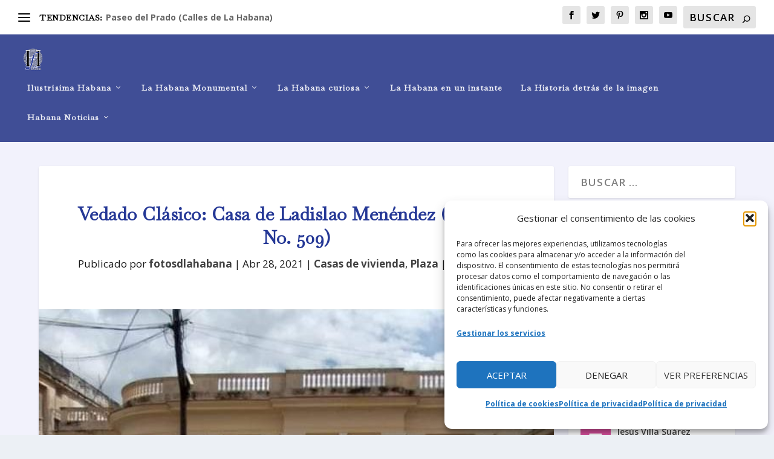

--- FILE ---
content_type: text/html; charset=utf-8
request_url: https://www.google.com/recaptcha/api2/aframe
body_size: 268
content:
<!DOCTYPE HTML><html><head><meta http-equiv="content-type" content="text/html; charset=UTF-8"></head><body><script nonce="nEKHN9ouYBx5VWio6w09pQ">/** Anti-fraud and anti-abuse applications only. See google.com/recaptcha */ try{var clients={'sodar':'https://pagead2.googlesyndication.com/pagead/sodar?'};window.addEventListener("message",function(a){try{if(a.source===window.parent){var b=JSON.parse(a.data);var c=clients[b['id']];if(c){var d=document.createElement('img');d.src=c+b['params']+'&rc='+(localStorage.getItem("rc::a")?sessionStorage.getItem("rc::b"):"");window.document.body.appendChild(d);sessionStorage.setItem("rc::e",parseInt(sessionStorage.getItem("rc::e")||0)+1);localStorage.setItem("rc::h",'1768971993856');}}}catch(b){}});window.parent.postMessage("_grecaptcha_ready", "*");}catch(b){}</script></body></html>